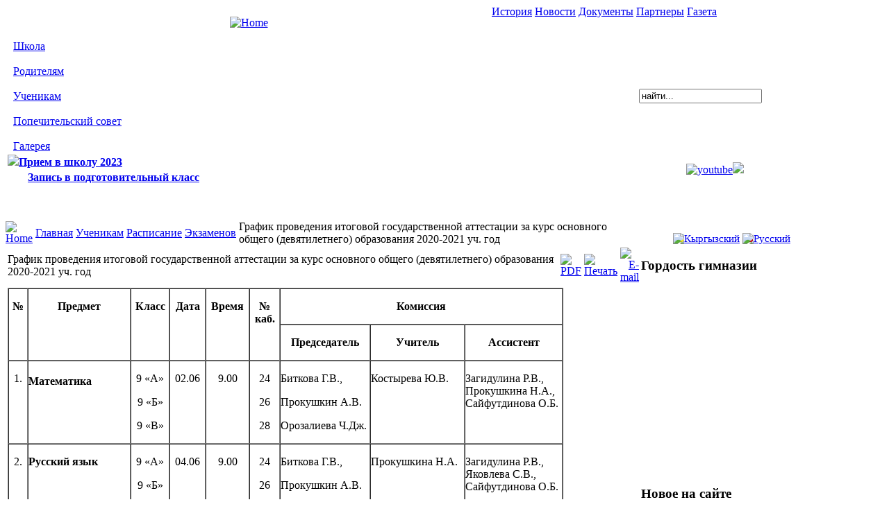

--- FILE ---
content_type: text/html; charset=utf-8
request_url: http://www.sg33.edu.kg/for-student/sheldule/examenation/1507--2020-2021-.html
body_size: 11523
content:

<!DOCTYPE html PUBLIC "-//W3C//DTD XHTML 1.0 Transitional//EN"
	"http://www.w3.org/TR/xhtml1/DTD/xhtml1-transitional.dtd">
<html xmlns="http://www.w3.org/1999/xhtml" xml:lang="ru-ru" lang="ru-ru" >
<div class="share42init" data-top1="150" data-top2="200" data-margin="0"></div>
<script type="text/javascript" src="http://sh33.aknet.kg/share42/share42.js"></script> 

<head>

  <base href="http://www.sg33.edu.kg/for-student/sheldule/examenation/1507--2020-2021-.html" />
  <meta http-equiv="content-type" content="text/html; charset=utf-8" />
  <meta name="robots" content="index, follow" />
  <meta name="keywords" content="Школа, гимназия, №33, 33, Бишкек, официальный, сайт, образование, учреждение, углубленное, изучение, экономика,  право" />
  <meta name="title" content="График проведения итоговой государственной аттестации за курс основного общего (девятилетнего) образования 2020-2021 уч. год" />
  <meta name="author" content="Administrator" />
  <meta name="description" content="Официальный сайт &quot; Школы-гимназии №33 с углубленным изучением экономики и права &quot; города Бишкек" />
  <meta name="generator" content="Joomla! 1.5 - Open Source Content Management" />
  <title>График проведения итоговой государственной аттестации за курс основного общего (девятилетнего) образования 2020-2021 уч. год</title>
  <link href="/templates/bt_playlearn/favicon.ico" rel="shortcut icon" type="image/x-icon" />
  <link rel="stylesheet" href="http://www.sg33.edu.kg/plugins/content/wd/wd.css" type="text/css" />
  <link rel="stylesheet" href="/modules/mod_ariimageslider/mod_ariimageslider/js/themes/nivo-slider.css" type="text/css" />
  <link rel="stylesheet" href="/modules/mod_ariimageslider/mod_ariimageslider/js/themes/default/style.css" type="text/css" />
  <style type="text/css">
    <!--
#ais_78_wrapper,#ais_78{width:180px;height:270px;}
    -->
  </style>
  <script type="text/javascript" src="/plugins/system/mtupgrade/mootools.js"></script>
  <script type="text/javascript" src="/media/system/js/caption.js"></script>
  <script type="text/javascript" src="/modules/mod_ariimageslider/mod_ariimageslider/js/jquery.min.js"></script>
  <script type="text/javascript" src="/modules/mod_ariimageslider/mod_ariimageslider/js/jquery.noconflict.js"></script>
  <script type="text/javascript" src="/modules/mod_ariimageslider/mod_ariimageslider/js/jquery.nivo.slider.js"></script>
  <script type="text/javascript">
jQuery(document).ready(function() { var $ = window.jQueryNivoSlider || jQuery; $("#ais_78").nivoSlider({"directionNav":false,"directionNavHide":false,"controlNav":false}); });
  </script>
  <!--[if lt IE 7]><link rel="stylesheet" href="/modules/mod_ariimageslider/mod_ariimageslider/js/themes/default/style.ie6.css" type="text/css" /><![endif]-->
  <!--[if IE]><link rel="stylesheet" href="/modules/mod_ariimageslider/mod_ariimageslider/js/themes/default/style.ie.css" type="text/css" /><![endif]-->



<link href="/templates/bt_playlearn/css/layout.css" rel="stylesheet" type="text/css" />
<link href="/templates/bt_playlearn/css/template.css" rel="stylesheet" type="text/css" />
<link href="/templates/bt_playlearn/css/cmenu.css" rel="stylesheet" type="text/css" />

<style type="text/css">
.wrapper { width: 1130px; }
</style>

<!--[if IE]>
<style type="text/css">
input#mod_search_searchword { top: 5px; }
</style>
<![endif]-->

<!--[if lt IE 7]>
<link href="/templates/bt_playlearn/css/template_ie6.css" rel="stylesheet" type="text/css" />
<script type="text/javascript">
var blankImg = "/templates/bt_playlearn/images/blank.gif";
</script>
<style type="text/css">
.pngfix { behavior: url(/templates/bt_playlearn/js/iepngfix.htc); }
.pngfix_static { behavior: url(/templates/bt_playlearn/js/iepngfix_static.htc); }
</style>
<![endif]-->

<script type="text/javascript" src="/templates/bt_playlearn/js/cmenu.js"></script>

<script type="text/javascript">
// <![CDATA[
document["cmenu_items"] = new Array();
document['cmenu_items'].push({id: 'cmi74', type: 'link', link: '/school.html', selection: 0});
document['cmenu_items'].push({id: 'cmi61', type: 'link', link: '/parents.html', selection: 0});
document['cmenu_items'].push({id: 'cmi28', type: 'link', link: '/for-student.html', selection: 1});
document['cmenu_items'].push({id: 'cmi118', type: 'link', link: '/popechit-sovet.html', selection: 0});
document['cmenu_items'].push({id: 'cmi179', type: 'link', link: '/photogaleryya.html', selection: 0});
document['cmenu_items'].push({id: 'cmi120', parent_id: 'cmi74', type: 'link', link: '/school/about-us.html', caption: 'О нас', selection: 0});
document['cmenu_items'].push({id: 'cmi190', parent_id: 'cmi74', type: 'link', link: 'https://sites.google.com/view/accreditation33', caption: 'Аккредитация', selection: 0});
document['cmenu_items'].push({id: 'cmi76', parent_id: 'cmi74', type: 'link', link: '/school/ustav.html', caption: 'Устав', selection: 0});
document['cmenu_items'].push({id: 'cmi77', parent_id: 'cmi74', type: 'link', link: '/school/develop-programm.html', caption: 'Программа развития', selection: 0});
document['cmenu_items'].push({id: 'cmi80', parent_id: 'cmi74', type: 'link', link: '/school/administration.html', caption: 'Администрация', selection: 0});
document['cmenu_items'].push({id: 'cmi81', parent_id: 'cmi74', type: 'link', link: '/school/teachers.html', caption: 'Учителя', selection: 0});
document['cmenu_items'].push({id: 'cmi193', parent_id: 'cmi74', type: 'link', link: '/school/gymnasium-pride.html', caption: 'Гордость гимназии', selection: 0});
document['cmenu_items'].push({id: 'cmi105', parent_id: 'cmi74', type: 'link', link: '/school/gimnedu.html', caption: 'Гимназическое образование', selection: 0});
document['cmenu_items'].push({id: 'cmi88', parent_id: 'cmi74', type: 'link', link: '/school/experiment.html', caption: 'Опытно-экспериментальная работа', selection: 0});
document['cmenu_items'].push({id: 'cmi96', parent_id: 'cmi74', type: 'link', link: '/school/sociapsihology.html', caption: 'Социально-психологическая служба', selection: 0});
document['cmenu_items'].push({id: 'cmi130', parent_id: 'cmi74', type: 'link', link: '/school/biblio.html', caption: 'Школьная библиотека', selection: 0});
document['cmenu_items'].push({id: 'cmi62', parent_id: 'cmi61', type: 'link', link: '/parents/ustavoo.html', caption: 'ОО \"Попечителей ШГ№33\"', selection: 0});
document['cmenu_items'].push({id: 'cmi171', parent_id: 'cmi61', type: 'link', link: '/parents/finotchet.html', caption: 'Финансовый отчет', selection: 0});
document['cmenu_items'].push({id: 'cmi63', parent_id: 'cmi61', type: 'link', link: '/parents/information.html', caption: 'Информация', selection: 0});
document['cmenu_items'].push({id: 'cmi175', parent_id: 'cmi61', type: 'link', link: '/parents/2017-11-19-12-35-23.html', caption: 'Общественные слушания', selection: 0});
document['cmenu_items'].push({id: 'cmi176', parent_id: 'cmi61', type: 'link', link: '/parents/2017-11-19-12-42-44.html', caption: 'ДПОУ', selection: 0});
document['cmenu_items'].push({id: 'cmi92', parent_id: 'cmi61', type: 'link', link: '/parents/predlojeniya.html', caption: 'Отзывы и предложения', selection: 0});
document['cmenu_items'].push({id: 'cmi134', parent_id: 'cmi28', type: 'link', link: '/for-student/news-klasses.html', caption: 'Новости классов', selection: 0});
document['cmenu_items'].push({id: 'cmi53', parent_id: 'cmi28', type: 'link', link: '/for-student/sheldule.html', caption: 'Расписание', selection: 1});
document['cmenu_items'].push({id: 'cmi60', parent_id: 'cmi28', type: 'link', link: '/for-student/clubs.html', caption: 'Кружки и секции', selection: 0});
document['cmenu_items'].push({id: 'cmi158', parent_id: 'cmi28', type: 'link', link: 'http://sh33.aknet.kg/parents/information/1463---lr.html', caption: 'Электронный дневник', selection: 0});
document['cmenu_items'].push({id: 'cmi90', parent_id: 'cmi120', type: 'link', link: '/school/about-us/history.html', caption: 'История', selection: 0});
document['cmenu_items'].push({id: 'cmi121', parent_id: 'cmi120', type: 'link', link: '/school/about-us/gimn.html', caption: 'Эмблема и гимн', selection: 0});
document['cmenu_items'].push({id: 'cmi78', parent_id: 'cmi120', type: 'link', link: '/school/about-us/progress.html', caption: 'Достижения', selection: 0});
document['cmenu_items'].push({id: 'cmi89', parent_id: 'cmi120', type: 'link', link: '/school/about-us/experience.html', caption: 'Обмен опытом', selection: 0});
document['cmenu_items'].push({id: 'cmi123', parent_id: 'cmi120', type: 'link', link: '/school/about-us/public-report.html', caption: 'Публичный отчет', selection: 0});
document['cmenu_items'].push({id: 'cmi192', parent_id: 'cmi81', type: 'link', link: '/school/teachers/gum.html', caption: 'ШМО гуманитарных  дисциплин', selection: 0});
document['cmenu_items'].push({id: 'cmi125', parent_id: 'cmi81', type: 'link', link: '/school/teachers/mathematical.html', caption: 'ШМО естественно-математических  дисциплин', selection: 0});
document['cmenu_items'].push({id: 'cmi126', parent_id: 'cmi81', type: 'link', link: '/school/teachers/nachalka.html', caption: 'ШМО начальных классов', selection: 0});
document['cmenu_items'].push({id: 'cmi127', parent_id: 'cmi81', type: 'link', link: '/school/teachers/gosyaz.html', caption: 'ШМО  государственного языка', selection: 0});
document['cmenu_items'].push({id: 'cmi191', parent_id: 'cmi81', type: 'link', link: '/school/teachers/gumanitary.html', caption: 'ШМО учителей иностранного языка', selection: 0});
document['cmenu_items'].push({id: 'cmi128', parent_id: 'cmi81', type: 'link', link: '/school/teachers/vospit.html', caption: 'ШМО музыки, ИЗО, технологии, ДП И КЗ', selection: 0});
document['cmenu_items'].push({id: 'cmi174', parent_id: 'cmi81', type: 'link', link: '/school/teachers/dopobr.html', caption: 'ШМО классных руководителей и педагогов дополнительного образования', selection: 0});
document['cmenu_items'].push({id: 'cmi106', parent_id: 'cmi105', type: 'link', link: '/school/gimnedu/polojogimnklass.html', caption: 'Положение о гимназических классах', selection: 0});
document['cmenu_items'].push({id: 'cmi107', parent_id: 'cmi105', type: 'link', link: '/school/gimnedu/polojopriemvgimnklass.html', caption: 'Положение о  приеме в гимназические классы', selection: 0});
document['cmenu_items'].push({id: 'cmi109', parent_id: 'cmi105', type: 'link', link: '/school/gimnedu/zeliizadachigimnedu.html', caption: 'Цели и задачи гимназического образования', selection: 0});
document['cmenu_items'].push({id: 'cmi108', parent_id: 'cmi105', type: 'link', link: '/school/gimnedu/specirazvkurs.html', caption: 'Специальные и развивающие курсы', selection: 0});
document['cmenu_items'].push({id: 'cmi93', parent_id: 'cmi88', type: 'link', link: '/school/experiment/polojeniyaep.html', caption: 'Положения о ЭП', selection: 0});
document['cmenu_items'].push({id: 'cmi94', parent_id: 'cmi88', type: 'link', link: '/school/experiment/experimentplosh.html', caption: 'Экспериментальные площадки', selection: 0});
document['cmenu_items'].push({id: 'cmi95', parent_id: 'cmi88', type: 'link', link: '/school/experiment/pitgteachers.html', caption: 'П и ТГ учителей', selection: 0});
document['cmenu_items'].push({id: 'cmi97', parent_id: 'cmi96', type: 'link', link: '/school/sociapsihology/polojenitasps.html', caption: 'Положение о СПС', selection: 0});
document['cmenu_items'].push({id: 'cmi98', parent_id: 'cmi96', type: 'link', link: '/school/sociapsihology/polojeniesp.html', caption: 'Положение о СП', selection: 0});
document['cmenu_items'].push({id: 'cmi100', parent_id: 'cmi96', type: 'link', link: '/school/sociapsihology/deyatsps.html', caption: 'Деятельность СПС', selection: 0});
document['cmenu_items'].push({id: 'cmi55', parent_id: 'cmi53', type: 'link', link: '/for-student/sheldule/bell.html', caption: 'Звонков', selection: 0});
document['cmenu_items'].push({id: 'cmi56', parent_id: 'cmi53', type: 'link', link: '/for-student/sheldule/class.html', caption: 'Уроков', selection: 0});
document['cmenu_items'].push({id: 'cmi82', parent_id: 'cmi53', type: 'link', link: '/for-student/sheldule/examenation.html', caption: 'Экзаменов', selection: 2});
document['cmenu_items'].push({id: 'cmi99', parent_id: 'cmi100', type: 'link', link: '/school/sociapsihology/deyatsps/kabinetpsihoga.html', caption: 'Личный кабинет психолога', selection: 0});
document['cmenu_items'].push({id: 'cmi102', parent_id: 'cmi100', type: 'link', link: '/school/sociapsihology/deyatsps/kabinetsozpedagoga.html', caption: 'Личный кабинет социального педагога', selection: 0});

// ]]>
</script>



<script type="text/javascript" src="/templates/bt_playlearn/js/template.js"></script>
<script type="text/javascript" src="/templates/bt_playlearn/js/ExtDisplay.js"></script>
<script type="text/javascript" src="/templates/bt_playlearn/js/ExtTop.js"></script>


<!-- Google Analytics for Joomla by Analytics For Joomla v1.0 | http://www.analyticsforjoomla.com/ -->
<script type="text/javascript">

  var _gaq = _gaq || [];
  _gaq.push(['_setAccount', 'UA-32390089-1']);
    _gaq.push(['_trackPageview']);

  (function() {
    var ga = document.createElement('script'); ga.type = 'text/javascript'; ga.async = true;
    ga.src = ('https:' == document.location.protocol ? 'https://ssl' : 'http://www') + '.google-analytics.com/ga.js';
    var s = document.getElementsByTagName('script')[0]; s.parentNode.insertBefore(ga, s);
  })();
</script>
<!-- End of Google Analytics for Joomla by Analytics For Joomla v1.0 -->
</head>
<body>

<div class="wrapper">

	<div id="upper_area">
<table cellspacing="0" cellpadding="0" width="100%"><tr>
<td valign="top">
<div id="pos_icon">
	<div class="btmod moduletable"><p style="text-align: center;"><a href="/index.php"><img style="border: 0pt none;" src="/images/stories/logo.jpg" alt="Home" border="0" width="565" height="119" /></a></p></div>

</div>
<div class="clearfix"></div>
</td>
<td class="tdgap"></td>
<td valign="top" width="430">
<div id="pos_toolbar" style="width:430px">
	<div class="btmod moduletable"><div class="menutoolbar"><table cellspacing="0" cellpadding="0"><tr>
	<td class="item84"><div class="menutoolbar_l1"><div class="menutoolbar_l2"><div class="menutoolbar_l3"><div class="menutoolbar_l4"><a class="menutoolbar" href="/history.html">История</a></div></div></div></div></td>
	<td> &nbsp; </td>
	<td class="item83"><div class="menutoolbar_l1"><div class="menutoolbar_l2"><div class="menutoolbar_l3"><div class="menutoolbar_l4"><a class="menutoolbar" href="/news.html">Новости</a></div></div></div></div></td>
	<td> &nbsp; </td>
	<td class="item85"><div class="menutoolbar_l1"><div class="menutoolbar_l2"><div class="menutoolbar_l3"><div class="menutoolbar_l4"><a class="menutoolbar" href="/documents.html">Документы</a></div></div></div></div></td>
	<td> &nbsp; </td>
	<td class="item86"><div class="menutoolbar_l1"><div class="menutoolbar_l2"><div class="menutoolbar_l3"><div class="menutoolbar_l4"><a class="menutoolbar" href="/partners.html">Партнеры</a></div></div></div></div></td>
	<td> &nbsp; </td>
	<td class="item185"><div class="menutoolbar_l1"><div class="menutoolbar_l2"><div class="menutoolbar_l3"><div class="menutoolbar_l4"><a class="menutoolbar" href="/the-school-times.html">Газета</a></div></div></div></div></td>
</tr></table></div>
</div>

</div>
<div class="clearfix"></div>
</td>
</tr></table>

	</div>
	<div id="spacer1"></div>

	<table cellspacing="0" cellpadding="0" width="100%">
		<tr>
			<td width="1%" nowrap="nowrap"><img src="/templates/bt_playlearn/images/layout/header_left.gif" alt="" /></td>
			<td class="header_c">

				<div class="cmenu_hd_norm" id="cmi74"><a href="/school.html">Школа</a> &nbsp; <img src="/templates/bt_playlearn/images/layout/menu_submenu.gif" alt="" /></div>
				<div class="cmenu_hd_gap">&nbsp;</div>

				<div class="cmenu_hd_norm" id="cmi61"><a href="/parents.html">Родителям</a> &nbsp; <img src="/templates/bt_playlearn/images/layout/menu_submenu.gif" alt="" /></div>
				<div class="cmenu_hd_gap">&nbsp;</div>

				<div class="cmenu_hd_sel" id="cmi28"><a href="/for-student.html">Ученикам</a> &nbsp; <img src="/templates/bt_playlearn/images/layout/menu_submenu.gif" alt="" /></div>
				<div class="cmenu_hd_gap">&nbsp;</div>

				<div class="cmenu_hd_norm" id="cmi118"><a href="/popechit-sovet.html">Попечительский совет</a></div>
				<div class="cmenu_hd_gap">&nbsp;</div>

				<div class="cmenu_hd_norm" id="cmi179"><a href="/photogaleryya.html">Галерея</a></div>
			</td>

			<td width="218" id="search_area"><div id="pos_search">
	<div class="btmod moduletable"><form action="index.php" method="post">
	<div class="search">
		<input name="searchword" id="mod_search_searchword" maxlength="20" alt="Поиск" class="inputbox" type="text" size="20" value="найти..."  onblur="if(this.value=='') this.value='найти...';" onfocus="if(this.value=='найти...') this.value='';" />	</div>
	<input type="hidden" name="task"   value="search" />
	<input type="hidden" name="option" value="com_search" />
	<input type="hidden" name="Itemid" value="82" />
</form></div>

</div>
</td>
		</tr>
	</table>

	<div id="inset_area"><div id="pos_inset">
	<div class="btmod moduletable"><table border="0" width="1120">
	<tbody>
		<tr>
			<td>
				<span style="font-size: 12pt;"><img src="/images/stories/green-arrow.gif" /></span><a href="/parents/information/1458-priem-v-schkolu.html" style="font-size: 16px;"><strong>Прием в школу 2023</strong></a></td>
			<td style="padding-left: 30px; width: 160px;">
				&nbsp;</td>
			<td style="width: 160px;">
				&nbsp;</td>
			<td style="width: 160px;">
				&nbsp;</td>
			<td rowspan="2">
				<a href="https://www.youtube.com/channel/UC4Dzzu5EU9-4xSISEs1GbtA/videos"><img alt="youtube" height="50" src="/images/stories/youtube.png" width="NaN" /></a><a href="https://www.instagram.com/osh33ktokaeva/"><img height="50" src="https://upload.wikimedia.org/wikipedia/commons/thumb/e/e7/Instagram_logo_2016.svg/200px-Instagram_logo_2016.svg.png" /></a></td>
		</tr>
		<tr>
			<td style="padding-left: 30px;">
				<strong><a href="/parents/information/1272--2020-2021-.html"><span style="font-size: 12pt;">Запись в подготовительный класс</span></a></strong></td>
			<td style="text-align: center;">
				&nbsp;</td>
			<td style="text-align: center;">
				&nbsp;</td>
			<td>
				&nbsp;</td>
		</tr>
	</tbody>
</table>
<p>
	&nbsp;</p></div>

</div>
</div>
	<div id="spacer2"></div>

	<div><table cellspacing="0" cellpadding="0" width="100%">
		<tr>

			<td valign="top" id="central_area_td">

<div id="central_area">

	<div id="pathway">
		<table cellspacing="0" cellpadding="0">
			<tr>
				<td>
					<a href="/" onfocus="blur()"><img id="pathway_home" src="/templates/bt_playlearn/images/layout/home.gif" alt="Home" border="0" /></a>
					
				</td>
				<td width="4"><img src="/templates/bt_playlearn/images/arrow.png" alt=""  /></td>
<td><a href="http://www.sg33.edu.kg/" class="pathway">Главная</a></td><td width="4"><img src="/templates/bt_playlearn/images/arrow.png" alt=""  /></td><td><a href="/for-student.html" class="pathway">Ученикам</a></td><td width="4"><img src="/templates/bt_playlearn/images/arrow.png" alt=""  /></td><td><a href="/for-student/sheldule.html" class="pathway">Расписание</a></td><td width="4"><img src="/templates/bt_playlearn/images/arrow.png" alt=""  /></td><td><a href="/for-student/sheldule/examenation.html" class="pathway">Экзаменов</a></td><td width="4"><img src="/templates/bt_playlearn/images/arrow.png" alt=""  /></td><td>График проведения итоговой государственной аттестации за курс основного общего (девятилетнего) образования 2020-2021 уч. год</td>

			</tr>
		</table>
	</div>

	<div class="inner">
		<div id="spacer6"></div>


<div id="mainbody">


<table class="contentpaneopen">
<tr>
		<td class="contentheading" width="100%">
					График проведения итоговой государственной аттестации за курс основного общего (девятилетнего) образования 2020-2021 уч. год			</td>
						<td align="right" width="100%" class="buttonheading">
		<a href="/for-student/sheldule/examenation/1507--2020-2021-.pdf" title="PDF" onclick="window.open(this.href,'win2','status=no,toolbar=no,scrollbars=yes,titlebar=no,menubar=no,resizable=yes,width=640,height=480,directories=no,location=no'); return false;" rel="nofollow"><img src="/templates/bt_playlearn/images/pdf_button.png" alt="PDF"  /></a>		</td>
		
				<td align="right" width="100%" class="buttonheading">
		<a href="/for-student/sheldule/examenation/1507--2020-2021-.html?tmpl=component&amp;print=1&amp;layout=default&amp;page=" title="Печать" onclick="window.open(this.href,'win2','status=no,toolbar=no,scrollbars=yes,titlebar=no,menubar=no,resizable=yes,width=640,height=480,directories=no,location=no'); return false;" rel="nofollow"><img src="/templates/bt_playlearn/images/printButton.png" alt="Печать"  /></a>		</td>
		
				<td align="right" width="100%" class="buttonheading">
		<a href="/component/mailto/?tmpl=component&amp;link=aHR0cDovL3d3dy5zZzMzLmVkdS5rZy9mb3Itc3R1ZGVudC9zaGVsZHVsZS9leGFtZW5hdGlvbi8xNTA3LS0yMDIwLTIwMjEtLmh0bWw%3D" title="E-mail" onclick="window.open(this.href,'win2','width=400,height=350,menubar=yes,resizable=yes'); return false;"><img src="/templates/bt_playlearn/images/emailButton.png" alt="E-mail"  /></a>		</td>
					</tr>
</table>

<table class="contentpaneopen">



<tr>
<td valign="top">
<table border="1" cellspacing="0" cellpadding="0" width="800">
<tbody>
<tr>
<td width="38" rowspan="2" valign="top">
<p align="center"><strong><span style="color: #000000;">№</span></strong></p>
</td>
<td width="208" rowspan="2" valign="top">
<p align="center"><strong><span style="color: #000000;">Предмет </span></strong></p>
</td>
<td width="66" rowspan="2" valign="top">
<p align="center"><strong><span style="color: #000000;">Класс</span></strong></p>
</td>
<td width="66" rowspan="2" valign="top">
<p align="center"><strong><span style="color: #000000;">Дата</span></strong></p>
</td>
<td width="76" rowspan="2" valign="top">
<p align="center"><strong><span style="color: #000000;">Время</span></strong></p>
</td>
<td width="57" rowspan="2" valign="top">
<p align="center"><strong><span style="color: #000000;">№ каб.</span></strong></p>
</td>
<td width="510" colspan="3" valign="top">
<p align="center"><strong><span style="color: #000000;">Комиссия</span></strong></p>
</td>
</tr>
<tr>
<td width="161" valign="top">
<p align="center"><strong><span style="color: #000000;">Председатель</span></strong></p>
</td>
<td width="170" valign="top">
<p align="center"><strong><span style="color: #000000;">Учитель</span></strong></p>
</td>
<td width="180" valign="top">
<p align="center"><strong><span style="color: #000000;">Ассистент</span></strong></p>
</td>
</tr>
<tr>
<td width="38" valign="top">
<p align="center"><span style="color: #000000;">1.</span></p>
</td>
<td width="208" valign="top">
<h2><span style="font-size: 12pt; color: #000000;"><strong>Математика</strong></span></h2>
<p><strong><span style="color: #000000;"> </span></strong></p>
</td>
<td width="66" valign="top">
<p align="center"><span style="color: #000000;">9 «А»</span></p>
<p align="center"><span style="color: #000000;">9 «Б»</span></p>
<p align="center"><span style="color: #000000;">9 «В»</span></p>
</td>
<td width="66" valign="top">
<p align="center"><span style="color: #000000;">02.06</span></p>
</td>
<td width="76" valign="top">
<p align="center"><span style="color: #000000;">9.00</span></p>
</td>
<td width="57" valign="top">
<p align="center"><span style="color: #000000;">24</span></p>
<p align="center"><span style="color: #000000;">26</span></p>
<p align="center"><span style="color: #000000;">28</span></p>
</td>
<td width="161" valign="top">
<p><span style="color: #000000;">Биткова   Г.В.,</span></p>
<p><span style="color: #000000;">Прокушкин   А.В.</span></p>
<p><span style="color: #000000;">Орозалиева   Ч.Дж.</span></p>
</td>
<td width="170" valign="top">
<p><span style="color: #000000;">Костырева Ю.В.</span></p>
</td>
<td width="180" valign="top">
<p><span style="color: #000000;">Загидулина Р.В., Прокушкина Н.А., Сайфутдинова   О.Б.</span></p>
</td>
</tr>
<tr>
<td width="38" valign="top">
<p align="center"><span style="color: #000000;">2.</span></p>
</td>
<td width="208" valign="top">
<p><strong><span style="color: #000000;">Русский язык</span></strong></p>
<p><strong><span style="color: #000000;"> </span></strong></p>
</td>
<td width="66" valign="top">
<p align="center"><span style="color: #000000;">9 «А»</span></p>
<p align="center"><span style="color: #000000;">9 «Б»</span></p>
<p align="center"><span style="color: #000000;">9 «В»</span></p>
</td>
<td width="66" valign="top">
<p align="center"><span style="color: #000000;">04.06</span></p>
</td>
<td width="76" valign="top">
<p align="center"><span style="color: #000000;">9.00</span></p>
</td>
<td width="57" valign="top">
<p align="center"><span style="color: #000000;">24</span></p>
<p align="center"><span style="color: #000000;">26</span></p>
<p align="center"><span style="color: #000000;">28</span></p>
</td>
<td width="161" valign="top">
<p><span style="color: #000000;">Биткова   Г.В.,</span></p>
<p><span style="color: #000000;">Прокушкин   А.В.</span></p>
<p><span style="color: #000000;">Орозалиева   Ч.Дж.</span></p>
</td>
<td width="170" valign="top">
<p><span style="color: #000000;">Прокушкина   Н.А.</span></p>
</td>
<td width="180" valign="top">
<p><span style="color: #000000;">Загидулина   Р.В., Яковлева С.В., Сайфутдинова О.Б.</span></p>
</td>
</tr>
<tr>
<td width="38" valign="top">
<p align="center"><span style="color: #000000;">3.</span></p>
</td>
<td width="208" valign="top">
<p><strong><span style="color: #000000;">Кыргызский язык</span></strong></p>
<p><strong><span style="color: #000000;"> </span></strong></p>
</td>
<td width="66" valign="top">
<p align="center"><span style="color: #000000;">9 «А»</span></p>
<p align="center"><span style="color: #000000;">9 «Б»</span></p>
<p align="center"><span style="color: #000000;">9 «В»</span></p>
</td>
<td width="66" valign="top">
<p align="center"><span style="color: #000000;">07.06</span></p>
</td>
<td width="76" valign="top">
<p align="center"><span style="color: #000000;">9.00</span></p>
<p align="center"><span style="color: #000000;"><br /></span></p>
</td>
<td width="57" valign="top">
<p align="center"><span style="color: #000000;">24</span></p>
<p align="center"><span style="color: #000000;">26</span></p>
<p align="center"><span style="color: #000000;">28</span></p>
</td>
<td width="161" valign="top">
<p><span style="color: #000000;">Биткова   Г.В.,</span></p>
<p><span style="color: #000000;">Прокушкин   А.В.</span></p>
<p><span style="color: #000000;">Орозалиева   Ч.Дж.</span></p>
</td>
<td width="170" valign="top">
<p><span style="color: #000000;">Асанбекова   Г.А., Рыскул к. А.</span></p>
</td>
<td width="180" valign="top">
<p><span style="color: #000000;">Загидулина   Р.В., Прокушкина Н.А., Сайфутдинова О.Б.</span></p>
</td>
</tr>
<tr>
<td width="38" valign="top">
<p align="center"><span style="color: #000000;">6.</span></p>
</td>
<td width="208" valign="top">
<p><strong><span style="color: #000000;">История </span></strong></p>
<h2></h2>
</td>
<td width="66" valign="top">
<p align="center"><span style="color: #000000;">9 «А»</span></p>
<p align="center"><span style="color: #000000;">9 «Б»</span></p>
<p align="center"><span style="color: #000000;">9 «В»</span></p>
</td>
<td width="66" valign="top">
<p align="center"><span style="color: #000000;">09.06</span></p>
</td>
<td width="76" valign="top">
<p align="center"><span style="color: #000000;">9.00</span></p>
<p align="center"><span style="color: #000000;"><br /></span></p>
</td>
<td width="57" valign="top">
<p align="center"><span style="color: #000000;">24</span></p>
<p align="center"><span style="color: #000000;">26</span></p>
<p align="center"><span style="color: #000000;">28</span></p>
</td>
<td width="161" valign="top">
<p><span style="color: #000000;">Биткова   Г.В.,</span></p>
<p><span style="color: #000000;">Прокушкин   А.В.</span></p>
<p><span style="color: #000000;">Орозалиева   Ч.Дж.</span></p>
</td>
<td width="170" valign="top">
<p><span style="color: #000000;">Сайфутдинова   О.Б.</span></p>
</td>
<td width="180" valign="top">
<p><span style="color: #000000;">Загидулина   Р.В., Прокушкина Н.А., Яковлева С.В.</span></p>
</td>
</tr>
</tbody>
</table>
<br /></td>
</tr>

</table>
<span class="article_separator">&nbsp;</span>

</div>
<div class="clearfix"></div>



		<div id="spacer11"></div>
	</div>

</div>

			</td>

			<td id="right_area" valign="top" width="215">
				<div class="inner">
					<div id="spacer_right_up"></div>
<div id="pos_right" style="width:215px">
	<div class="btmod moduletable"><p align="right">
<style type="text/css">
    a.gflag {
        vertical-align: middle;
horizontal-align: right;
        font-size: 15px;
        padding: 0px;
        background-repeat: no-repeat;
        background-image: url(//gtranslate.net/flags/16.png);
    }

    a.gflag img {
        border: 0;
    }

    a.gflag:hover {
        background-image: url(//gtranslate.net/flags/16a.png);
    }

    #goog-gt-tt {
        display: none !important;
    }

    .goog-te-banner-frame {
        display: none !important;
    }

    .goog-te-menu-value:hover {
        text-decoration: none !important;
    }

    body {
        top: 0 !important;
    }

    #google_translate_element2 {
        display: none !important;
    }
</style>


<a style="background-position:-100px -400px;" class="gflag nturl" title="Kyrgyz" onclick="doGTranslate('ru|ky');return false;" href="#"><img alt="Кыргызский" width="24" height="16" src="/images/stories/kg.png" /></a> 
<a style="background-position:-500px -200px;" class="gflag nturl" title="Russian" onclick="doGTranslate('ru|ru');return false;" href="#"><img alt="Русский" width="24" height="16" src="/images/stories/ru.png" /></a>


<div id="google_translate_element2"></div>

<script type="text/javascript">
    function googleTranslateElementInit2() {
        new google.translate.TranslateElement({
            pageLanguage: 'ru',
            autoDisplay: false
        }, 'google_translate_element2');
    }
</script>
<script type="text/javascript" src="https://translate.google.com/translate_a/element.js?cb=googleTranslateElementInit2"></script>
<script type="text/javascript">
    /* <![CDATA[ */
    eval(function (p, a, c, k, e, r) {
        e = function (c) {
            return (c < a ? '' : e(parseInt(c / a))) + ((c = c % a) > 35 ? String.fromCharCode(c + 29) : c.toString(36))
        };
        if (!''.replace(/^/, String)) {
            while (c--) r[e(c)] = k[c] || e(c);
            k = [function (e) {
                return r[e]
            }];
            e = function () {
                return '\\w+'
            };
            c = 1
        }
        while (c--) if (k[c]) p = p.replace(new RegExp('\\b' + e(c) + '\\b', 'g'), k[c]);
        return p
    }('6 7(a,b){n{4(2.9){3 c=2.9("o");c.p(b,f,f);a.q(c)}g{3 c=2.r();a.s(\'t\'+b,c)}}u(e){}}6 h(a){4(a.8)a=a.8;4(a==\'\')v;3 b=a.w(\'|\')[1];3 c;3 d=2.x(\'y\');z(3 i=0;i<d.5;i++)4(d[i].A==\'B-C-D\')c=d[i];4(2.j(\'k\')==E||2.j(\'k\').l.5==0||c.5==0||c.l.5==0){F(6(){h(a)},G)}g{c.8=b;7(c,\'m\');7(c,\'m\')}}', 43, 43, '||document|var|if|length|function|GTranslateFireEvent|value|createEvent||||||true|else|doGTranslate||getElementById|google_translate_element2|innerHTML|change|try|HTMLEvents|initEvent|dispatchEvent|createEventObject|fireEvent|on|catch|return|split|getElementsByTagName|select|for|className|goog|te|combo|null|setTimeout|500'.split('|'), 0, {}))
    /* ]]> */
</script></p></div>
<div class="btmod moduletable"><h3>Гордость гимназии</h3>
<div id="ais_78_wrapper" class="ari-image-slider-wrapper ari-is-theme-default">
	<div id="ais_78" class="ari-image-slider nivoSlider">
					<img src="/images/stories/students/NOVA7395.JPG" alt="" title="" class="imageslider-item" />
							<img src="/images/stories/students/NOVA7507.JPG" alt="" title="" class="imageslider-item" style="display:none" />
							<img src="/images/stories/students/NOVA7617.JPG" alt="" title="" class="imageslider-item" style="display:none" />
							<img src="/images/stories/students/NOVA7509.JPG" alt="" title="" class="imageslider-item" style="display:none" />
							<img src="/images/stories/students/NOVA7497.JPG" alt="" title="" class="imageslider-item" style="display:none" />
							<img src="/images/stories/students/NOVA7393.JPG" alt="" title="" class="imageslider-item" style="display:none" />
							<img src="/images/stories/students/NOVA7579.JPG" alt="" title="" class="imageslider-item" style="display:none" />
							<img src="/images/stories/students/NOVA7465.JPG" alt="" title="" class="imageslider-item" style="display:none" />
							<img src="/images/stories/students/NOVA7623.JPG" alt="" title="" class="imageslider-item" style="display:none" />
							<img src="/images/stories/students/NOVA7590.JPG" alt="" title="" class="imageslider-item" style="display:none" />
							<img src="/images/stories/students/NOVA7632.JPG" alt="" title="" class="imageslider-item" style="display:none" />
							<img src="/images/stories/students/NOVA7651.JPG" alt="" title="" class="imageslider-item" style="display:none" />
							<img src="/images/stories/students/NOVA7490.JPG" alt="" title="" class="imageslider-item" style="display:none" />
							<img src="/images/stories/students/NOVA7493.JPG" alt="" title="" class="imageslider-item" style="display:none" />
							<img src="/images/stories/students/NOVA7426.JPG" alt="" title="" class="imageslider-item" style="display:none" />
							<img src="/images/stories/students/NOVA7471.JPG" alt="" title="" class="imageslider-item" style="display:none" />
							<img src="/images/stories/students/NOVA7487.JPG" alt="" title="" class="imageslider-item" style="display:none" />
							<img src="/images/stories/students/NOVA7432.JPG" alt="" title="" class="imageslider-item" style="display:none" />
							<img src="/images/stories/students/NOVA7577.JPG" alt="" title="" class="imageslider-item" style="display:none" />
							<img src="/images/stories/students/NOVA7472.JPG" alt="" title="" class="imageslider-item" style="display:none" />
							<img src="/images/stories/students/NOVA7625.JPG" alt="" title="" class="imageslider-item" style="display:none" />
							<img src="/images/stories/students/NOVA7558.JPG" alt="" title="" class="imageslider-item" style="display:none" />
							<img src="/images/stories/students/NOVA7413.JPG" alt="" title="" class="imageslider-item" style="display:none" />
							<img src="/images/stories/students/NOVA7646.JPG" alt="" title="" class="imageslider-item" style="display:none" />
							<img src="/images/stories/students/NOVA7598.JPG" alt="" title="" class="imageslider-item" style="display:none" />
							<img src="/images/stories/students/NOVA7595.JPG" alt="" title="" class="imageslider-item" style="display:none" />
							<img src="/images/stories/students/NOVA7621.JPG" alt="" title="" class="imageslider-item" style="display:none" />
							<img src="/images/stories/students/NOVA7566.JPG" alt="" title="" class="imageslider-item" style="display:none" />
							<img src="/images/stories/students/NOVA7488.JPG" alt="" title="" class="imageslider-item" style="display:none" />
							<img src="/images/stories/students/NOVA7504.JPG" alt="" title="" class="imageslider-item" style="display:none" />
							<img src="/images/stories/students/NOVA7641.JPG" alt="" title="" class="imageslider-item" style="display:none" />
							<img src="/images/stories/students/NOVA7585.JPG" alt="" title="" class="imageslider-item" style="display:none" />
							<img src="/images/stories/students/NOVA7612.JPG" alt="" title="" class="imageslider-item" style="display:none" />
							<img src="/images/stories/students/NOVA7619.JPG" alt="" title="" class="imageslider-item" style="display:none" />
							<img src="/images/stories/students/NOVA7435.JPG" alt="" title="" class="imageslider-item" style="display:none" />
							<img src="/images/stories/students/NOVA7649.JPG" alt="" title="" class="imageslider-item" style="display:none" />
							<img src="/images/stories/students/NOVA7546.JPG" alt="" title="" class="imageslider-item" style="display:none" />
							<img src="/images/stories/students/NOVA7500.JPG" alt="" title="" class="imageslider-item" style="display:none" />
							<img src="/images/stories/students/NOVA7616.JPG" alt="" title="" class="imageslider-item" style="display:none" />
							<img src="/images/stories/students/NOVA7444.JPG" alt="" title="" class="imageslider-item" style="display:none" />
							<img src="/images/stories/students/NOVA7408.JPG" alt="" title="" class="imageslider-item" style="display:none" />
							<img src="/images/stories/students/NOVA7453.JPG" alt="" title="" class="imageslider-item" style="display:none" />
							<img src="/images/stories/students/NOVA7476.JPG" alt="" title="" class="imageslider-item" style="display:none" />
							<img src="/images/stories/students/NOVA7605.JPG" alt="" title="" class="imageslider-item" style="display:none" />
							<img src="/images/stories/students/NOVA7608.JPG" alt="" title="" class="imageslider-item" style="display:none" />
							<img src="/images/stories/students/NOVA7463.JPG" alt="" title="" class="imageslider-item" style="display:none" />
							<img src="/images/stories/students/NOVA7515.JPG" alt="" title="" class="imageslider-item" style="display:none" />
							<img src="/images/stories/students/NOVA7626.JPG" alt="" title="" class="imageslider-item" style="display:none" />
							<img src="/images/stories/students/NOVA7481.JPG" alt="" title="" class="imageslider-item" style="display:none" />
							<img src="/images/stories/students/NOVA7399.JPG" alt="" title="" class="imageslider-item" style="display:none" />
							<img src="/images/stories/students/NOVA7642.JPG" alt="" title="" class="imageslider-item" style="display:none" />
							<img src="/images/stories/students/NOVA7560.JPG" alt="" title="" class="imageslider-item" style="display:none" />
							<img src="/images/stories/students/NOVA7512.JPG" alt="" title="" class="imageslider-item" style="display:none" />
							<img src="/images/stories/students/NOVA7446.JPG" alt="" title="" class="imageslider-item" style="display:none" />
							<img src="/images/stories/students/NOVA7451.JPG" alt="" title="" class="imageslider-item" style="display:none" />
							<img src="/images/stories/students/NOVA7561.JPG" alt="" title="" class="imageslider-item" style="display:none" />
							<img src="/images/stories/students/NOVA7400.JPG" alt="" title="" class="imageslider-item" style="display:none" />
							<img src="/images/stories/students/NOVA7457.JPG" alt="" title="" class="imageslider-item" style="display:none" />
							<img src="/images/stories/students/NOVA7462.JPG" alt="" title="" class="imageslider-item" style="display:none" />
							<img src="/images/stories/students/NOVA7565.JPG" alt="" title="" class="imageslider-item" style="display:none" />
							<img src="/images/stories/students/NOVA7549.JPG" alt="" title="" class="imageslider-item" style="display:none" />
							<img src="/images/stories/students/NOVA7571.JPG" alt="" title="" class="imageslider-item" style="display:none" />
							<img src="/images/stories/students/NOVA7460.JPG" alt="" title="" class="imageslider-item" style="display:none" />
							<img src="/images/stories/students/NOVA7523.JPG" alt="" title="" class="imageslider-item" style="display:none" />
							<img src="/images/stories/students/NOVA7402.JPG" alt="" title="" class="imageslider-item" style="display:none" />
							<img src="/images/stories/students/NOVA7511.JPG" alt="" title="" class="imageslider-item" style="display:none" />
							<img src="/images/stories/students/NOVA7440.JPG" alt="" title="" class="imageslider-item" style="display:none" />
							<img src="/images/stories/students/NOVA7594.JPG" alt="" title="" class="imageslider-item" style="display:none" />
							<img src="/images/stories/students/NOVA7427.JPG" alt="" title="" class="imageslider-item" style="display:none" />
							<img src="/images/stories/students/NOVA7634.JPG" alt="" title="" class="imageslider-item" style="display:none" />
							<img src="/images/stories/students/NOVA7449.JPG" alt="" title="" class="imageslider-item" style="display:none" />
							<img src="/images/stories/students/NOVA7528.JPG" alt="" title="" class="imageslider-item" style="display:none" />
							<img src="/images/stories/students/NOVA7615.JPG" alt="" title="" class="imageslider-item" style="display:none" />
							<img src="/images/stories/students/NOVA7537.JPG" alt="" title="" class="imageslider-item" style="display:none" />
							<img src="/images/stories/students/NOVA7510.JPG" alt="" title="" class="imageslider-item" style="display:none" />
							<img src="/images/stories/students/NOVA7567.JPG" alt="" title="" class="imageslider-item" style="display:none" />
							<img src="/images/stories/students/NOVA7627.JPG" alt="" title="" class="imageslider-item" style="display:none" />
							<img src="/images/stories/students/NOVA7583.JPG" alt="" title="" class="imageslider-item" style="display:none" />
							<img src="/images/stories/students/NOVA7620.JPG" alt="" title="" class="imageslider-item" style="display:none" />
							<img src="/images/stories/students/NOVA7562.JPG" alt="" title="" class="imageslider-item" style="display:none" />
							<img src="/images/stories/students/NOVA7447.JPG" alt="" title="" class="imageslider-item" style="display:none" />
							<img src="/images/stories/students/NOVA7478.JPG" alt="" title="" class="imageslider-item" style="display:none" />
							<img src="/images/stories/students/NOVA7581.JPG" alt="" title="" class="imageslider-item" style="display:none" />
							<img src="/images/stories/students/NOVA7556.JPG" alt="" title="" class="imageslider-item" style="display:none" />
							<img src="/images/stories/students/NOVA7618.JPG" alt="" title="" class="imageslider-item" style="display:none" />
							<img src="/images/stories/students/NOVA7539.JPG" alt="" title="" class="imageslider-item" style="display:none" />
							<img src="/images/stories/students/NOVA7483.JPG" alt="" title="" class="imageslider-item" style="display:none" />
							<img src="/images/stories/students/NOVA7475.JPG" alt="" title="" class="imageslider-item" style="display:none" />
							<img src="/images/stories/students/NOVA7423.JPG" alt="" title="" class="imageslider-item" style="display:none" />
							<img src="/images/stories/students/NOVA7436.JPG" alt="" title="" class="imageslider-item" style="display:none" />
							<img src="/images/stories/students/NOVA7596.JPG" alt="" title="" class="imageslider-item" style="display:none" />
							<img src="/images/stories/students/NOVA7404.JPG" alt="" title="" class="imageslider-item" style="display:none" />
							<img src="/images/stories/students/NOVA7438.JPG" alt="" title="" class="imageslider-item" style="display:none" />
							<img src="/images/stories/students/NOVA7622.JPG" alt="" title="" class="imageslider-item" style="display:none" />
							<img src="/images/stories/students/NOVA7568.JPG" alt="" title="" class="imageslider-item" style="display:none" />
							<img src="/images/stories/students/NOVA7524.JPG" alt="" title="" class="imageslider-item" style="display:none" />
							<img src="/images/stories/students/NOVA7526.JPG" alt="" title="" class="imageslider-item" style="display:none" />
							<img src="/images/stories/students/NOVA7442.JPG" alt="" title="" class="imageslider-item" style="display:none" />
							<img src="/images/stories/students/NOVA7611.JPG" alt="" title="" class="imageslider-item" style="display:none" />
							<img src="/images/stories/students/NOVA7420.JPG" alt="" title="" class="imageslider-item" style="display:none" />
							<img src="/images/stories/students/NOVA7613.JPG" alt="" title="" class="imageslider-item" style="display:none" />
							<img src="/images/stories/students/NOVA7574.JPG" alt="" title="" class="imageslider-item" style="display:none" />
							<img src="/images/stories/students/NOVA7430.JPG" alt="" title="" class="imageslider-item" style="display:none" />
							<img src="/images/stories/students/NOVA7397.JPG" alt="" title="" class="imageslider-item" style="display:none" />
							<img src="/images/stories/students/NOVA7576.JPG" alt="" title="" class="imageslider-item" style="display:none" />
							<img src="/images/stories/students/NOVA7536(35).JPG" alt="" title="" class="imageslider-item" style="display:none" />
							<img src="/images/stories/students/NOVA7411.JPG" alt="" title="" class="imageslider-item" style="display:none" />
							<img src="/images/stories/students/NOVA7439.JPG" alt="" title="" class="imageslider-item" style="display:none" />
							<img src="/images/stories/students/NOVA7525.JPG" alt="" title="" class="imageslider-item" style="display:none" />
							<img src="/images/stories/students/NOVA7624.JPG" alt="" title="" class="imageslider-item" style="display:none" />
							<img src="/images/stories/students/NOVA7652.JPG" alt="" title="" class="imageslider-item" style="display:none" />
							<img src="/images/stories/students/NOVA7407.JPG" alt="" title="" class="imageslider-item" style="display:none" />
							<img src="/images/stories/students/NOVA7410.JPG" alt="" title="" class="imageslider-item" style="display:none" />
							<img src="/images/stories/students/NOVA7403.JPG" alt="" title="" class="imageslider-item" style="display:none" />
							<img src="/images/stories/students/NOVA7644.JPG" alt="" title="" class="imageslider-item" style="display:none" />
							<img src="/images/stories/students/NOVA7588.JPG" alt="" title="" class="imageslider-item" style="display:none" />
							<img src="/images/stories/students/NOVA7614.JPG" alt="" title="" class="imageslider-item" style="display:none" />
							<img src="/images/stories/students/NOVA7454.JPG" alt="" title="" class="imageslider-item" style="display:none" />
							<img src="/images/stories/students/NOVA7531.JPG" alt="" title="" class="imageslider-item" style="display:none" />
							<img src="/images/stories/students/NOVA7416.JPG" alt="" title="" class="imageslider-item" style="display:none" />
							<img src="/images/stories/students/NOVA7599.JPG" alt="" title="" class="imageslider-item" style="display:none" />
							<img src="/images/stories/students/NOVA7639.JPG" alt="" title="" class="imageslider-item" style="display:none" />
							<img src="/images/stories/students/NOVA7424.JPG" alt="" title="" class="imageslider-item" style="display:none" />
							<img src="/images/stories/students/NOVA7503.JPG" alt="" title="" class="imageslider-item" style="display:none" />
							<img src="/images/stories/students/NOVA7548.JPG" alt="" title="" class="imageslider-item" style="display:none" />
							<img src="/images/stories/students/NOVA7521.JPG" alt="" title="" class="imageslider-item" style="display:none" />
							<img src="/images/stories/students/NOVA7609.JPG" alt="" title="" class="imageslider-item" style="display:none" />
							<img src="/images/stories/students/NOVA7527.JPG" alt="" title="" class="imageslider-item" style="display:none" />
							<img src="/images/stories/students/NOVA7494.JPG" alt="" title="" class="imageslider-item" style="display:none" />
							<img src="/images/stories/students/NOVA7544.JPG" alt="" title="" class="imageslider-item" style="display:none" />
							<img src="/images/stories/students/NOVA7606.JPG" alt="" title="" class="imageslider-item" style="display:none" />
							<img src="/images/stories/students/NOVA7578.JPG" alt="" title="" class="imageslider-item" style="display:none" />
							<img src="/images/stories/students/NOVA7392.JPG" alt="" title="" class="imageslider-item" style="display:none" />
							<img src="/images/stories/students/NOVA7499.JPG" alt="" title="" class="imageslider-item" style="display:none" />
							<img src="/images/stories/students/NOVA7601.JPG" alt="" title="" class="imageslider-item" style="display:none" />
							<img src="/images/stories/students/NOVA7591.JPG" alt="" title="" class="imageslider-item" style="display:none" />
							<img src="/images/stories/students/NOVA7405.JPG" alt="" title="" class="imageslider-item" style="display:none" />
							<img src="/images/stories/students/NOVA7550.JPG" alt="" title="" class="imageslider-item" style="display:none" />
							<img src="/images/stories/students/NOVA7636.JPG" alt="" title="" class="imageslider-item" style="display:none" />
							<img src="/images/stories/students/NOVA7543.JPG" alt="" title="" class="imageslider-item" style="display:none" />
							<img src="/images/stories/students/NOVA7650.JPG" alt="" title="" class="imageslider-item" style="display:none" />
							<img src="/images/stories/students/NOVA7602.JPG" alt="" title="" class="imageslider-item" style="display:none" />
							<img src="/images/stories/students/NOVA7630.JPG" alt="" title="" class="imageslider-item" style="display:none" />
							<img src="/images/stories/students/NOVA7421.JPG" alt="" title="" class="imageslider-item" style="display:none" />
							<img src="/images/stories/students/NOVA7638.JPG" alt="" title="" class="imageslider-item" style="display:none" />
							<img src="/images/stories/students/NOVA7485.JPG" alt="" title="" class="imageslider-item" style="display:none" />
							<img src="/images/stories/students/NOVA7466.JPG" alt="" title="" class="imageslider-item" style="display:none" />
							<img src="/images/stories/students/NOVA7643.JPG" alt="" title="" class="imageslider-item" style="display:none" />
							<img src="/images/stories/students/NOVA7473.JPG" alt="" title="" class="imageslider-item" style="display:none" />
							<img src="/images/stories/students/NOVA7469(70).JPG" alt="" title="" class="imageslider-item" style="display:none" />
							<img src="/images/stories/students/NOVA7628.JPG" alt="" title="" class="imageslider-item" style="display:none" />
							<img src="/images/stories/students/NOVA7518.JPG" alt="" title="" class="imageslider-item" style="display:none" />
							<img src="/images/stories/students/NOVA7569.JPG" alt="" title="" class="imageslider-item" style="display:none" />
							<img src="/images/stories/students/NOVA7553.JPG" alt="" title="" class="imageslider-item" style="display:none" />
							<img src="/images/stories/students/NOVA7533.JPG" alt="" title="" class="imageslider-item" style="display:none" />
							<img src="/images/stories/students/NOVA7414.JPG" alt="" title="" class="imageslider-item" style="display:none" />
							<img src="/images/stories/students/NOVA7419.JPG" alt="" title="" class="imageslider-item" style="display:none" />
							<img src="/images/stories/students/NOVA7477.JPG" alt="" title="" class="imageslider-item" style="display:none" />
							<img src="/images/stories/students/NOVA7575.JPG" alt="" title="" class="imageslider-item" style="display:none" />
							<img src="/images/stories/students/NOVA7573.JPG" alt="" title="" class="imageslider-item" style="display:none" />
				</div>
</div></div>
<div class="btmod moduletable"><h3>Новое на сайте</h3>
<ul class="latestnews">
	<span style="font-size:16px;">
	    <a href="/news/1-latest-news/1772-2026-01-03-09-22-23.html" class="latestnews">
			<br />Поездка в Орловский детский дом в рамках акции «Милосердие»</a></span>
	    <br />
	    <span style="font-size:12px;">
	5 декабря ученики школы №33 вместе с активистами школьного самоуправления &laquo;Олимп&raquo; отправились с доброй миссией &ndash; ...	   <span class="nws"><a href="/news/1-latest-news/1772-2026-01-03-09-22-23.html">&#1055;&#1086;&#1076;&#1088;&#1086;&#1073;&#1085;&#1077;&#1077;...</a></span></span>
	</li>
	<span style="font-size:16px;">
	    <a href="/news/1-latest-news/1771-2025-03-31-16-05-09.html" class="latestnews">
			<br />Tоржественная церемония передачи в дар школе-гимназии № 33 школьного автобуса от Президента Республики Казахстан и  презентация книги Президента Республики Казахстан Касым-Жомарт Кемелевича Токаева «Слово об отце» на кыргызском языке. </a></span>
	    <br />
	    <span style="font-size:12px;">
	Бүгүн, 2025-жылдын 28-мартында, Бишкек шаарынын Свердлов районундагы № 33 гимназия-мектебинде Казакстан Республикасынын Президентинен № 33 гимназиясына мектеп автобусун тапшыруу аземи ...	   <span class="nws"><a href="/news/1-latest-news/1771-2025-03-31-16-05-09.html">&#1055;&#1086;&#1076;&#1088;&#1086;&#1073;&#1085;&#1077;&#1077;...</a></span></span>
	</li>
	<span style="font-size:16px;">
	    <a href="/news/1-latest-news/1770--2025-2026-.html" class="latestnews">
			<br />Электронная запись в школу на 2025-2026 учебный год</a></span>
	    <br />
	    <span style="font-size:12px;">
	Первый этап записи до 2 июня, проживающих на микроучастке школы. Второй этап записи со 2 июня, всех желающих учиться в ...	   <span class="nws"><a href="/news/1-latest-news/1770--2025-2026-.html">&#1055;&#1086;&#1076;&#1088;&#1086;&#1073;&#1085;&#1077;&#1077;...</a></span></span>
	</li>
	<span style="font-size:16px;">
	    <a href="/news/1-latest-news/1769----q--q.html" class="latestnews">
			<br />Внутришкольный этап конкурса &quot;Лучший учитель года&quot;</a></span>
	    <br />
	    <span style="font-size:12px;">
	Кыргыз Республикасынын Министрлер Кабинетинин 2023-жылдын 22-декабрындагы № 703 Токтомунун негизинде, Ар жылдык&nbsp; &ldquo;Жылдын мыкты мугалими&rdquo; республикалык конкурсун өткөрүү тартиби ...	   <span class="nws"><a href="/news/1-latest-news/1769----q--q.html">&#1055;&#1086;&#1076;&#1088;&#1086;&#1073;&#1085;&#1077;&#1077;...</a></span></span>
	</li>
	<span style="font-size:16px;">
	    <a href="/news/1-latest-news/1768-2-.html" class="latestnews">
			<br />2 сентября</a></span>
	    <br />
	    <span style="font-size:12px;">
	План работы на 2 сентября 2024 года:

	9.00 состоится торжественная линейка для 1 и 11 классов.

	10.00 &mdash; классный час у 1 ...	   <span class="nws"><a href="/news/1-latest-news/1768-2-.html">&#1055;&#1086;&#1076;&#1088;&#1086;&#1073;&#1085;&#1077;&#1077;...</a></span></span>
	</li>
	<span style="font-size:16px;">
	    <a href="/school/biblio/1758-2024-07-30-15-15-55.html" class="latestnews">
			<br />Электронные ресурсы</a></span>
	    <br />
	    <span style="font-size:12px;">
	 Электрондук китепкана

	...	   <span class="nws"><a href="/school/biblio/1758-2024-07-30-15-15-55.html">&#1055;&#1086;&#1076;&#1088;&#1086;&#1073;&#1085;&#1077;&#1077;...</a></span></span>
	</li>
	<span style="font-size:16px;">
	    <a href="/photogaleryya/1760-2024-07-30-15-39-26.html" class="latestnews">
			<br />Вручение  свидетельств</a></span>
	    <br />
	    <span style="font-size:12px;">


...	   <span class="nws"><a href="/photogaleryya/1760-2024-07-30-15-39-26.html">&#1055;&#1086;&#1076;&#1088;&#1086;&#1073;&#1085;&#1077;&#1077;...</a></span></span>
	</li>
	<span style="font-size:16px;">
	    <a href="/news/1-latest-news/1757-2024-05-31-15-58-16.html" class="latestnews">
			<br />Инструктаж по технике безопасности на период летних каникул</a></span>
	    <br />
	    <span style="font-size:12px;">
	
		
			
				
					
				
					
						Летние каникулы отличаются ...	   <span class="nws"><a href="/news/1-latest-news/1757-2024-05-31-15-58-16.html">&#1055;&#1086;&#1076;&#1088;&#1086;&#1073;&#1085;&#1077;&#1077;...</a></span></span>
	</li>
</ul></div>
<div class="btmod moduletable"><a href="/parents/information/1272--------2020-2021--.html"><img width="200" src="/images/stories/zapis2.png" /></a></div>
<div class="btmod moduletable"><a href="/bestklass.html"><img alt="image-6" height="200" width="200" src="/images/stories/image-6.jpeg" /></a></div>
<div class="btmod moduletable"><div style="text-align: center;"><a href="/no-corruption.html"><img alt="no-corruption" height="150" width="150" src="/images/stories/no-corruption.png" /></a></div></div>

</div>
<div class="clearfix"></div>

				</div>
			</td>

		</tr>
	</table></div>

<div id="advert_area"><div class="inner">
	<div id="spacer12"></div>
<table cellspacing="0" cellpadding="0" width="100%"><tr>
<td valign="top">
<div id="pos_advert1">
	<div class="btmod moduletable"><h3>Уголок Здоровья!</h3>
<p style="text-align: center;"><a href="/news/1-latest-news/1315-2020-09-03-17-42-33.html"><img width="200" src="/images/stories/Health.jpg" /></a></p></div>

</div>
<div class="clearfix"></div>
</td>
<td class="tdgap"></td>
<td valign="top">
<div id="pos_advert2">
	<div class="btmod moduletable"><p style="text-align: center;"> </p>
<p style="text-align: center;"> </p>
<p style="text-align: center;"><a href="https://www.yaklass.ru/SchoolProfile/9ccd2ff4-4679-43fe-a9f2-a28aaac3702e"><img width="200" src="https://www.yaklass.ru/upload/shkoly/shkola-yaplus.png" /></a></p></div>

</div>
<div class="clearfix"></div>
</td>
<td class="tdgap"></td>
<td valign="top">
<div id="pos_advert3">
	<div class="btmod moduletable"><p style="text-align: center;"> </p>
<div style="text-align: center;"><a href="/the-school-times.html"><img src="/images/stories/the_school_times.png" width="200" height="283" alt="no-corruption" /></a></div>
<p> </p></div>

</div>
<div class="clearfix"></div>
</td>
<td class="tdgap"></td>
<td valign="top">
<div id="pos_advert4">
	<div class="btmod moduletable"><p style="text-align: center;">
<p style="text-align: center;"> </p>
<p style="text-align: center;">
<p style="text-align: center;"> </p>
<p style="text-align: center;"><a href="/video/1270-2020-05-16-09-56-39.html"><img src="/images/stories/spasibo.gif" width="200" /></a></p></div>

</div>
<div class="clearfix"></div>
</td>
</tr></table>

	<div id="spacer13"></div>
</div></div>

		<table cellspacing="0" cellpadding="0" width="100%">
			<tr>
				<td width="8" valign="top"><img src="/templates/bt_playlearn/images/layout/footer_l.gif" alt="" border="0" /></td>


				<td align="center" valign="middle" class="footer_c">
<div id="footer_area"><div id="pos_footer">
	<div class="btmod moduletable_menu2"><table width="100%" border="0" cellpadding="0" cellspacing="1"><tr><td nowrap="nowrap"><a href="/index.php" class="mainlevel" >Главная</a><span class="mainlevel"> | </span><a href="/site-map.html" class="mainlevel" >Карта сайта</a><span class="mainlevel"> | </span><a href="/contacts.html" class="mainlevel" >Контакты</a><span class="mainlevel"> | </span><a href="/entry.html" class="mainlevel" >Вход</a></td></tr></table></div>

</div>
<div class="clearfix"></div>
</div>
				</td>
				<td width="39" align="right" valign="middle" class="footer_c"><a href="javascript:void(0)" onfocus="blur()" onclick="goto_top()"><img src="/templates/bt_playlearn/images/layout/goto_top.gif" alt="Top" border="0" /></a></td>
				<td width="8" valign="top"><img src="/templates/bt_playlearn/images/layout/footer_r.gif" alt="" border="0" /></td>
			</tr>
		</table>
<div id="spacer16"></div>
<div id="pos_legals">
	<div class="btmod moduletable"><table border="0" style="align: right;">
	<tbody>
		<tr>
			<td style="width: 220px;">
				&nbsp;</td>
			<td scope="row" style="width: 650px; text-align: center;">
				<span style="color: #ffffff;">Авторские права &copy; 2012-2024 Школа-гимназия № 33. Все права защищены.</span></td>
			<td style="width: 60px;">
<!-- Google tag (gtag.js) --><script async="" src="https://www.googletagmanager.com/gtag/js?id=G-LFSEFDHWSX"></script><script>
  window.dataLayer = window.dataLayer || [];
  function gtag(){dataLayer.push(arguments);}
  gtag('js', new Date());

  gtag('config', 'G-LFSEFDHWSX');
</script>			</td>
			<td>
<!-- Top100 (Kraken) Widget --><!-- END Top100 (Kraken) Widget --><!-- Top100 (Kraken) Counter --><script>
    (function (w, d, c) {
    (w[c] = w[c] || []).push(function() {
        var options = {
            project: 2728963,
            element: 'top100_widget',
        };
        try {
            w.top100Counter = new top100(options);
        } catch(e) { }
    });
    var n = d.getElementsByTagName("script")[0],
    s = d.createElement("script"),
    f = function () { n.parentNode.insertBefore(s, n); };
    s.type = "text/javascript";
    s.async = true;
    s.src =
    (d.location.protocol == "https:" ? "https:" : "http:") +
    "//st.top100.ru/top100/top100.js";

    if (w.opera == "[object Opera]") {
    d.addEventListener("DOMContentLoaded", f, false);
} else { f(); }
})(window, document, "_top100q");
</script><noscript>
  <img src="//counter.rambler.ru/top100.cnt?pid=2728963" alt="Топ-100" />
</noscript><!-- END Top100 (Kraken) Counter --><!-- Top.Mail.Ru counter --><script type="text/javascript">
var _tmr = window._tmr || (window._tmr = []);
_tmr.push({id: "3294689", type: "pageView", start: (new Date()).getTime()});
(function (d, w, id) {
  if (d.getElementById(id)) return;
  var ts = d.createElement("script"); ts.type = "text/javascript"; ts.async = true; ts.id = id;
  ts.src = "https://top-fwz1.mail.ru/js/code.js";
  var f = function () {var s = d.getElementsByTagName("script")[0]; s.parentNode.insertBefore(ts, s);};
  if (w.opera == "[object Opera]") { d.addEventListener("DOMContentLoaded", f, false); } else { f(); }
})(document, window, "tmr-code");
</script><noscript><div><img src="https://top-fwz1.mail.ru/counter?id=3294689;js=na" style="position:absolute;left:-9999px;" alt="Top.Mail.Ru" /></div></noscript><!-- Top.Mail.Ru logo -->				<a href="https://top-fwz1.mail.ru/jump?from=3294689"> <img alt="Top.Mail.Ru" height="31" src="https://top-fwz1.mail.ru/counter?id=3294689;t=410;l=1" style="border:0;" width="88" /></a> <!-- /Top.Mail.Ru logo --></td>
		</tr>
	</tbody>
</table>
<p>
	&nbsp;</p></div>

</div>
<div class="clearfix"></div>

	<div id="spacer17"></div>
</div>



</body>
</html>
